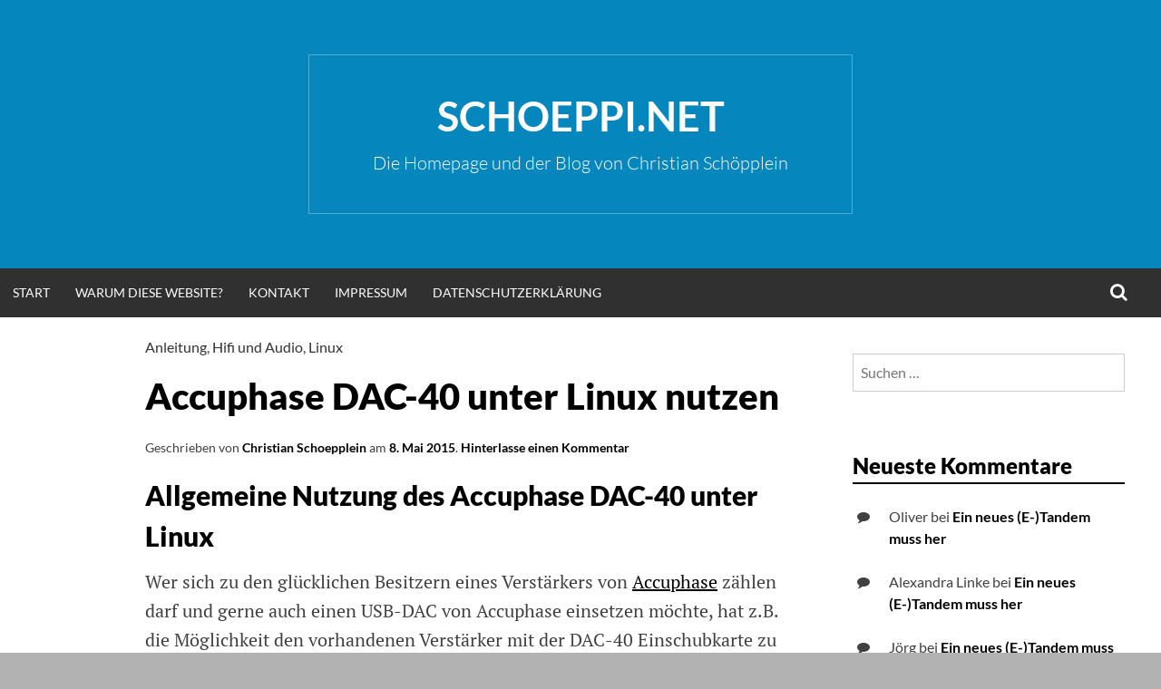

--- FILE ---
content_type: text/html; charset=UTF-8
request_url: https://www.schoeppi.net/2015/05/08/accuphase-dac-40-unter-linux-nutzen/
body_size: 15112
content:
<!DOCTYPE html>
<html lang="de">
<head>
<meta charset="UTF-8">
<meta name="viewport" content="width=device-width, initial-scale=1">
<link rel="profile" href="http://gmpg.org/xfn/11">
<link rel="pingback" href="https://www.schoeppi.net/xmlrpc.php">
<meta name='robots' content='index, follow, max-image-preview:large, max-snippet:-1, max-video-preview:-1' />

	<!-- This site is optimized with the Yoast SEO plugin v26.8 - https://yoast.com/product/yoast-seo-wordpress/ -->
	<title>Accuphase DAC-40 unter Linux nutzen &#8211; schoeppi.net</title>
	<meta name="description" content="Accuphase DAC-40, Linux, USB, DAC, Verstärker, Squeezelite, Logitech Media Server, Audio, Hifi, Wiedergabe, Musik, Streaming, Alsa, Pulse" />
	<link rel="canonical" href="https://christian-schoepplein.de/2015/05/08/accuphase-dac-40-unter-linux-nutzen/" />
	<meta property="og:locale" content="de_DE" />
	<meta property="og:type" content="article" />
	<meta property="og:title" content="Accuphase DAC-40 unter Linux nutzen &#8211; schoeppi.net" />
	<meta property="og:description" content="Accuphase DAC-40, Linux, USB, DAC, Verstärker, Squeezelite, Logitech Media Server, Audio, Hifi, Wiedergabe, Musik, Streaming, Alsa, Pulse" />
	<meta property="og:url" content="https://christian-schoepplein.de/2015/05/08/accuphase-dac-40-unter-linux-nutzen/" />
	<meta property="og:site_name" content="schoeppi.net" />
	<meta property="article:publisher" content="https://de-de.facebook.com/c.schoepplein" />
	<meta property="article:published_time" content="2015-05-08T21:57:17+00:00" />
	<meta property="article:modified_time" content="2015-05-08T22:03:50+00:00" />
	<meta name="author" content="Christian Schoepplein" />
	<meta name="twitter:label1" content="Verfasst von" />
	<meta name="twitter:data1" content="Christian Schoepplein" />
	<meta name="twitter:label2" content="Geschätzte Lesezeit" />
	<meta name="twitter:data2" content="5 Minuten" />
	<script type="application/ld+json" class="yoast-schema-graph">{"@context":"https://schema.org","@graph":[{"@type":"Article","@id":"https://christian-schoepplein.de/2015/05/08/accuphase-dac-40-unter-linux-nutzen/#article","isPartOf":{"@id":"https://christian-schoepplein.de/2015/05/08/accuphase-dac-40-unter-linux-nutzen/"},"author":{"name":"Christian Schoepplein","@id":"https://www.schoeppi.net/#/schema/person/e17ccfc1f39b1e51f4783dee97d04d02"},"headline":"Accuphase DAC-40 unter Linux nutzen","datePublished":"2015-05-08T21:57:17+00:00","dateModified":"2015-05-08T22:03:50+00:00","mainEntityOfPage":{"@id":"https://christian-schoepplein.de/2015/05/08/accuphase-dac-40-unter-linux-nutzen/"},"wordCount":395,"commentCount":0,"keywords":["Accuphase DAC-40","Anleitung","Audio","Hifi","Linux"],"articleSection":["Anleitung","Hifi und Audio","Linux"],"inLanguage":"de","potentialAction":[{"@type":"CommentAction","name":"Comment","target":["https://christian-schoepplein.de/2015/05/08/accuphase-dac-40-unter-linux-nutzen/#respond"]}]},{"@type":"WebPage","@id":"https://christian-schoepplein.de/2015/05/08/accuphase-dac-40-unter-linux-nutzen/","url":"https://christian-schoepplein.de/2015/05/08/accuphase-dac-40-unter-linux-nutzen/","name":"Accuphase DAC-40 unter Linux nutzen &#8211; schoeppi.net","isPartOf":{"@id":"https://www.schoeppi.net/#website"},"datePublished":"2015-05-08T21:57:17+00:00","dateModified":"2015-05-08T22:03:50+00:00","author":{"@id":"https://www.schoeppi.net/#/schema/person/e17ccfc1f39b1e51f4783dee97d04d02"},"description":"Accuphase DAC-40, Linux, USB, DAC, Verstärker, Squeezelite, Logitech Media Server, Audio, Hifi, Wiedergabe, Musik, Streaming, Alsa, Pulse","breadcrumb":{"@id":"https://christian-schoepplein.de/2015/05/08/accuphase-dac-40-unter-linux-nutzen/#breadcrumb"},"inLanguage":"de","potentialAction":[{"@type":"ReadAction","target":["https://christian-schoepplein.de/2015/05/08/accuphase-dac-40-unter-linux-nutzen/"]}]},{"@type":"BreadcrumbList","@id":"https://christian-schoepplein.de/2015/05/08/accuphase-dac-40-unter-linux-nutzen/#breadcrumb","itemListElement":[{"@type":"ListItem","position":1,"name":"Home","item":"https://www.schoeppi.net/"},{"@type":"ListItem","position":2,"name":"Accuphase DAC-40 unter Linux nutzen"}]},{"@type":"WebSite","@id":"https://www.schoeppi.net/#website","url":"https://www.schoeppi.net/","name":"www.schoeppi.net","description":"Die Homepage und der Blog von Christian Schöpplein","potentialAction":[{"@type":"SearchAction","target":{"@type":"EntryPoint","urlTemplate":"https://www.schoeppi.net/?s={search_term_string}"},"query-input":{"@type":"PropertyValueSpecification","valueRequired":true,"valueName":"search_term_string"}}],"inLanguage":"de"},{"@type":"Person","@id":"https://www.schoeppi.net/#/schema/person/e17ccfc1f39b1e51f4783dee97d04d02","name":"Christian Schoepplein","image":{"@type":"ImageObject","inLanguage":"de","@id":"https://www.schoeppi.net/#/schema/person/image/","url":"https://secure.gravatar.com/avatar/a61b3d15caf05cdcba114cec37a8c880ea6d7f387854293065e2a3b3abd8744e?s=96&d=identicon&r=g","contentUrl":"https://secure.gravatar.com/avatar/a61b3d15caf05cdcba114cec37a8c880ea6d7f387854293065e2a3b3abd8744e?s=96&d=identicon&r=g","caption":"Christian Schoepplein"},"sameAs":["https://x.com/sonor3000"],"url":"https://www.schoeppi.net/author/schoeppi/"}]}</script>
	<!-- / Yoast SEO plugin. -->


<link rel="alternate" type="application/rss+xml" title="schoeppi.net &raquo; Feed" href="https://www.schoeppi.net/feed/" />
<link rel="alternate" type="application/rss+xml" title="schoeppi.net &raquo; Kommentar-Feed" href="https://www.schoeppi.net/comments/feed/" />
<link rel="alternate" type="application/rss+xml" title="schoeppi.net &raquo; Accuphase DAC-40 unter Linux nutzen-Kommentar-Feed" href="https://www.schoeppi.net/2015/05/08/accuphase-dac-40-unter-linux-nutzen/feed/" />
<link rel="alternate" title="oEmbed (JSON)" type="application/json+oembed" href="https://www.schoeppi.net/wp-json/oembed/1.0/embed?url=https%3A%2F%2Fwww.schoeppi.net%2F2015%2F05%2F08%2Faccuphase-dac-40-unter-linux-nutzen%2F" />
<link rel="alternate" title="oEmbed (XML)" type="text/xml+oembed" href="https://www.schoeppi.net/wp-json/oembed/1.0/embed?url=https%3A%2F%2Fwww.schoeppi.net%2F2015%2F05%2F08%2Faccuphase-dac-40-unter-linux-nutzen%2F&#038;format=xml" />
<style id='wp-img-auto-sizes-contain-inline-css' type='text/css'>
img:is([sizes=auto i],[sizes^="auto," i]){contain-intrinsic-size:3000px 1500px}
/*# sourceURL=wp-img-auto-sizes-contain-inline-css */
</style>
<style id='wp-emoji-styles-inline-css' type='text/css'>

	img.wp-smiley, img.emoji {
		display: inline !important;
		border: none !important;
		box-shadow: none !important;
		height: 1em !important;
		width: 1em !important;
		margin: 0 0.07em !important;
		vertical-align: -0.1em !important;
		background: none !important;
		padding: 0 !important;
	}
/*# sourceURL=wp-emoji-styles-inline-css */
</style>
<style id='wp-block-library-inline-css' type='text/css'>
:root{--wp-block-synced-color:#7a00df;--wp-block-synced-color--rgb:122,0,223;--wp-bound-block-color:var(--wp-block-synced-color);--wp-editor-canvas-background:#ddd;--wp-admin-theme-color:#007cba;--wp-admin-theme-color--rgb:0,124,186;--wp-admin-theme-color-darker-10:#006ba1;--wp-admin-theme-color-darker-10--rgb:0,107,160.5;--wp-admin-theme-color-darker-20:#005a87;--wp-admin-theme-color-darker-20--rgb:0,90,135;--wp-admin-border-width-focus:2px}@media (min-resolution:192dpi){:root{--wp-admin-border-width-focus:1.5px}}.wp-element-button{cursor:pointer}:root .has-very-light-gray-background-color{background-color:#eee}:root .has-very-dark-gray-background-color{background-color:#313131}:root .has-very-light-gray-color{color:#eee}:root .has-very-dark-gray-color{color:#313131}:root .has-vivid-green-cyan-to-vivid-cyan-blue-gradient-background{background:linear-gradient(135deg,#00d084,#0693e3)}:root .has-purple-crush-gradient-background{background:linear-gradient(135deg,#34e2e4,#4721fb 50%,#ab1dfe)}:root .has-hazy-dawn-gradient-background{background:linear-gradient(135deg,#faaca8,#dad0ec)}:root .has-subdued-olive-gradient-background{background:linear-gradient(135deg,#fafae1,#67a671)}:root .has-atomic-cream-gradient-background{background:linear-gradient(135deg,#fdd79a,#004a59)}:root .has-nightshade-gradient-background{background:linear-gradient(135deg,#330968,#31cdcf)}:root .has-midnight-gradient-background{background:linear-gradient(135deg,#020381,#2874fc)}:root{--wp--preset--font-size--normal:16px;--wp--preset--font-size--huge:42px}.has-regular-font-size{font-size:1em}.has-larger-font-size{font-size:2.625em}.has-normal-font-size{font-size:var(--wp--preset--font-size--normal)}.has-huge-font-size{font-size:var(--wp--preset--font-size--huge)}.has-text-align-center{text-align:center}.has-text-align-left{text-align:left}.has-text-align-right{text-align:right}.has-fit-text{white-space:nowrap!important}#end-resizable-editor-section{display:none}.aligncenter{clear:both}.items-justified-left{justify-content:flex-start}.items-justified-center{justify-content:center}.items-justified-right{justify-content:flex-end}.items-justified-space-between{justify-content:space-between}.screen-reader-text{border:0;clip-path:inset(50%);height:1px;margin:-1px;overflow:hidden;padding:0;position:absolute;width:1px;word-wrap:normal!important}.screen-reader-text:focus{background-color:#ddd;clip-path:none;color:#444;display:block;font-size:1em;height:auto;left:5px;line-height:normal;padding:15px 23px 14px;text-decoration:none;top:5px;width:auto;z-index:100000}html :where(.has-border-color){border-style:solid}html :where([style*=border-top-color]){border-top-style:solid}html :where([style*=border-right-color]){border-right-style:solid}html :where([style*=border-bottom-color]){border-bottom-style:solid}html :where([style*=border-left-color]){border-left-style:solid}html :where([style*=border-width]){border-style:solid}html :where([style*=border-top-width]){border-top-style:solid}html :where([style*=border-right-width]){border-right-style:solid}html :where([style*=border-bottom-width]){border-bottom-style:solid}html :where([style*=border-left-width]){border-left-style:solid}html :where(img[class*=wp-image-]){height:auto;max-width:100%}:where(figure){margin:0 0 1em}html :where(.is-position-sticky){--wp-admin--admin-bar--position-offset:var(--wp-admin--admin-bar--height,0px)}@media screen and (max-width:600px){html :where(.is-position-sticky){--wp-admin--admin-bar--position-offset:0px}}

/*# sourceURL=wp-block-library-inline-css */
</style><style id='global-styles-inline-css' type='text/css'>
:root{--wp--preset--aspect-ratio--square: 1;--wp--preset--aspect-ratio--4-3: 4/3;--wp--preset--aspect-ratio--3-4: 3/4;--wp--preset--aspect-ratio--3-2: 3/2;--wp--preset--aspect-ratio--2-3: 2/3;--wp--preset--aspect-ratio--16-9: 16/9;--wp--preset--aspect-ratio--9-16: 9/16;--wp--preset--color--black: #000000;--wp--preset--color--cyan-bluish-gray: #abb8c3;--wp--preset--color--white: #ffffff;--wp--preset--color--pale-pink: #f78da7;--wp--preset--color--vivid-red: #cf2e2e;--wp--preset--color--luminous-vivid-orange: #ff6900;--wp--preset--color--luminous-vivid-amber: #fcb900;--wp--preset--color--light-green-cyan: #7bdcb5;--wp--preset--color--vivid-green-cyan: #00d084;--wp--preset--color--pale-cyan-blue: #8ed1fc;--wp--preset--color--vivid-cyan-blue: #0693e3;--wp--preset--color--vivid-purple: #9b51e0;--wp--preset--gradient--vivid-cyan-blue-to-vivid-purple: linear-gradient(135deg,rgb(6,147,227) 0%,rgb(155,81,224) 100%);--wp--preset--gradient--light-green-cyan-to-vivid-green-cyan: linear-gradient(135deg,rgb(122,220,180) 0%,rgb(0,208,130) 100%);--wp--preset--gradient--luminous-vivid-amber-to-luminous-vivid-orange: linear-gradient(135deg,rgb(252,185,0) 0%,rgb(255,105,0) 100%);--wp--preset--gradient--luminous-vivid-orange-to-vivid-red: linear-gradient(135deg,rgb(255,105,0) 0%,rgb(207,46,46) 100%);--wp--preset--gradient--very-light-gray-to-cyan-bluish-gray: linear-gradient(135deg,rgb(238,238,238) 0%,rgb(169,184,195) 100%);--wp--preset--gradient--cool-to-warm-spectrum: linear-gradient(135deg,rgb(74,234,220) 0%,rgb(151,120,209) 20%,rgb(207,42,186) 40%,rgb(238,44,130) 60%,rgb(251,105,98) 80%,rgb(254,248,76) 100%);--wp--preset--gradient--blush-light-purple: linear-gradient(135deg,rgb(255,206,236) 0%,rgb(152,150,240) 100%);--wp--preset--gradient--blush-bordeaux: linear-gradient(135deg,rgb(254,205,165) 0%,rgb(254,45,45) 50%,rgb(107,0,62) 100%);--wp--preset--gradient--luminous-dusk: linear-gradient(135deg,rgb(255,203,112) 0%,rgb(199,81,192) 50%,rgb(65,88,208) 100%);--wp--preset--gradient--pale-ocean: linear-gradient(135deg,rgb(255,245,203) 0%,rgb(182,227,212) 50%,rgb(51,167,181) 100%);--wp--preset--gradient--electric-grass: linear-gradient(135deg,rgb(202,248,128) 0%,rgb(113,206,126) 100%);--wp--preset--gradient--midnight: linear-gradient(135deg,rgb(2,3,129) 0%,rgb(40,116,252) 100%);--wp--preset--font-size--small: 13px;--wp--preset--font-size--medium: 20px;--wp--preset--font-size--large: 36px;--wp--preset--font-size--x-large: 42px;--wp--preset--spacing--20: 0.44rem;--wp--preset--spacing--30: 0.67rem;--wp--preset--spacing--40: 1rem;--wp--preset--spacing--50: 1.5rem;--wp--preset--spacing--60: 2.25rem;--wp--preset--spacing--70: 3.38rem;--wp--preset--spacing--80: 5.06rem;--wp--preset--shadow--natural: 6px 6px 9px rgba(0, 0, 0, 0.2);--wp--preset--shadow--deep: 12px 12px 50px rgba(0, 0, 0, 0.4);--wp--preset--shadow--sharp: 6px 6px 0px rgba(0, 0, 0, 0.2);--wp--preset--shadow--outlined: 6px 6px 0px -3px rgb(255, 255, 255), 6px 6px rgb(0, 0, 0);--wp--preset--shadow--crisp: 6px 6px 0px rgb(0, 0, 0);}:where(.is-layout-flex){gap: 0.5em;}:where(.is-layout-grid){gap: 0.5em;}body .is-layout-flex{display: flex;}.is-layout-flex{flex-wrap: wrap;align-items: center;}.is-layout-flex > :is(*, div){margin: 0;}body .is-layout-grid{display: grid;}.is-layout-grid > :is(*, div){margin: 0;}:where(.wp-block-columns.is-layout-flex){gap: 2em;}:where(.wp-block-columns.is-layout-grid){gap: 2em;}:where(.wp-block-post-template.is-layout-flex){gap: 1.25em;}:where(.wp-block-post-template.is-layout-grid){gap: 1.25em;}.has-black-color{color: var(--wp--preset--color--black) !important;}.has-cyan-bluish-gray-color{color: var(--wp--preset--color--cyan-bluish-gray) !important;}.has-white-color{color: var(--wp--preset--color--white) !important;}.has-pale-pink-color{color: var(--wp--preset--color--pale-pink) !important;}.has-vivid-red-color{color: var(--wp--preset--color--vivid-red) !important;}.has-luminous-vivid-orange-color{color: var(--wp--preset--color--luminous-vivid-orange) !important;}.has-luminous-vivid-amber-color{color: var(--wp--preset--color--luminous-vivid-amber) !important;}.has-light-green-cyan-color{color: var(--wp--preset--color--light-green-cyan) !important;}.has-vivid-green-cyan-color{color: var(--wp--preset--color--vivid-green-cyan) !important;}.has-pale-cyan-blue-color{color: var(--wp--preset--color--pale-cyan-blue) !important;}.has-vivid-cyan-blue-color{color: var(--wp--preset--color--vivid-cyan-blue) !important;}.has-vivid-purple-color{color: var(--wp--preset--color--vivid-purple) !important;}.has-black-background-color{background-color: var(--wp--preset--color--black) !important;}.has-cyan-bluish-gray-background-color{background-color: var(--wp--preset--color--cyan-bluish-gray) !important;}.has-white-background-color{background-color: var(--wp--preset--color--white) !important;}.has-pale-pink-background-color{background-color: var(--wp--preset--color--pale-pink) !important;}.has-vivid-red-background-color{background-color: var(--wp--preset--color--vivid-red) !important;}.has-luminous-vivid-orange-background-color{background-color: var(--wp--preset--color--luminous-vivid-orange) !important;}.has-luminous-vivid-amber-background-color{background-color: var(--wp--preset--color--luminous-vivid-amber) !important;}.has-light-green-cyan-background-color{background-color: var(--wp--preset--color--light-green-cyan) !important;}.has-vivid-green-cyan-background-color{background-color: var(--wp--preset--color--vivid-green-cyan) !important;}.has-pale-cyan-blue-background-color{background-color: var(--wp--preset--color--pale-cyan-blue) !important;}.has-vivid-cyan-blue-background-color{background-color: var(--wp--preset--color--vivid-cyan-blue) !important;}.has-vivid-purple-background-color{background-color: var(--wp--preset--color--vivid-purple) !important;}.has-black-border-color{border-color: var(--wp--preset--color--black) !important;}.has-cyan-bluish-gray-border-color{border-color: var(--wp--preset--color--cyan-bluish-gray) !important;}.has-white-border-color{border-color: var(--wp--preset--color--white) !important;}.has-pale-pink-border-color{border-color: var(--wp--preset--color--pale-pink) !important;}.has-vivid-red-border-color{border-color: var(--wp--preset--color--vivid-red) !important;}.has-luminous-vivid-orange-border-color{border-color: var(--wp--preset--color--luminous-vivid-orange) !important;}.has-luminous-vivid-amber-border-color{border-color: var(--wp--preset--color--luminous-vivid-amber) !important;}.has-light-green-cyan-border-color{border-color: var(--wp--preset--color--light-green-cyan) !important;}.has-vivid-green-cyan-border-color{border-color: var(--wp--preset--color--vivid-green-cyan) !important;}.has-pale-cyan-blue-border-color{border-color: var(--wp--preset--color--pale-cyan-blue) !important;}.has-vivid-cyan-blue-border-color{border-color: var(--wp--preset--color--vivid-cyan-blue) !important;}.has-vivid-purple-border-color{border-color: var(--wp--preset--color--vivid-purple) !important;}.has-vivid-cyan-blue-to-vivid-purple-gradient-background{background: var(--wp--preset--gradient--vivid-cyan-blue-to-vivid-purple) !important;}.has-light-green-cyan-to-vivid-green-cyan-gradient-background{background: var(--wp--preset--gradient--light-green-cyan-to-vivid-green-cyan) !important;}.has-luminous-vivid-amber-to-luminous-vivid-orange-gradient-background{background: var(--wp--preset--gradient--luminous-vivid-amber-to-luminous-vivid-orange) !important;}.has-luminous-vivid-orange-to-vivid-red-gradient-background{background: var(--wp--preset--gradient--luminous-vivid-orange-to-vivid-red) !important;}.has-very-light-gray-to-cyan-bluish-gray-gradient-background{background: var(--wp--preset--gradient--very-light-gray-to-cyan-bluish-gray) !important;}.has-cool-to-warm-spectrum-gradient-background{background: var(--wp--preset--gradient--cool-to-warm-spectrum) !important;}.has-blush-light-purple-gradient-background{background: var(--wp--preset--gradient--blush-light-purple) !important;}.has-blush-bordeaux-gradient-background{background: var(--wp--preset--gradient--blush-bordeaux) !important;}.has-luminous-dusk-gradient-background{background: var(--wp--preset--gradient--luminous-dusk) !important;}.has-pale-ocean-gradient-background{background: var(--wp--preset--gradient--pale-ocean) !important;}.has-electric-grass-gradient-background{background: var(--wp--preset--gradient--electric-grass) !important;}.has-midnight-gradient-background{background: var(--wp--preset--gradient--midnight) !important;}.has-small-font-size{font-size: var(--wp--preset--font-size--small) !important;}.has-medium-font-size{font-size: var(--wp--preset--font-size--medium) !important;}.has-large-font-size{font-size: var(--wp--preset--font-size--large) !important;}.has-x-large-font-size{font-size: var(--wp--preset--font-size--x-large) !important;}
/*# sourceURL=global-styles-inline-css */
</style>

<style id='classic-theme-styles-inline-css' type='text/css'>
/*! This file is auto-generated */
.wp-block-button__link{color:#fff;background-color:#32373c;border-radius:9999px;box-shadow:none;text-decoration:none;padding:calc(.667em + 2px) calc(1.333em + 2px);font-size:1.125em}.wp-block-file__button{background:#32373c;color:#fff;text-decoration:none}
/*# sourceURL=/wp-includes/css/classic-themes.min.css */
</style>
<link rel='stylesheet' id='cookie-notice-front-css' href='http://www.schoeppi.net/wp-content/plugins/cookie-notice/css/front.min.css?ver=2.5.11' type='text/css' media='all' />
<link rel='stylesheet' id='simone-style-css' href='https://www.schoeppi.net/wp-content/themes/simone/style.css?ver=6.9' type='text/css' media='all' />
<link rel='stylesheet' id='simone-layout-css' href='https://www.schoeppi.net/wp-content/themes/simone/layouts/content-sidebar.css?ver=6.9' type='text/css' media='all' />
<link rel='stylesheet' id='simone-google-fonts-css' href='https://www.schoeppi.net/wp-content/themes/simone/fonts.css?ver=2.1.5' type='text/css' media='all' />
<link rel='stylesheet' id='simone_fontawesome-css' href='https://www.schoeppi.net/wp-content/themes/simone/fonts/font-awesome/css/font-awesome.min.css?ver=6.9' type='text/css' media='all' />
<script type="text/javascript" src="http://www.schoeppi.net/wp-includes/js/jquery/jquery.min.js?ver=3.7.1" id="jquery-core-js"></script>
<script type="text/javascript" src="http://www.schoeppi.net/wp-includes/js/jquery/jquery-migrate.min.js?ver=3.4.1" id="jquery-migrate-js"></script>
<link rel="https://api.w.org/" href="https://www.schoeppi.net/wp-json/" /><link rel="alternate" title="JSON" type="application/json" href="https://www.schoeppi.net/wp-json/wp/v2/posts/528" /><link rel="EditURI" type="application/rsd+xml" title="RSD" href="https://www.schoeppi.net/xmlrpc.php?rsd" />
<meta name="generator" content="WordPress 6.9" />
<link rel='shortlink' href='https://www.schoeppi.net/?p=528' />
	<style type="text/css">
		.site-branding {
			background: ;
		}

		.category-list a:hover,
		.entry-meta a:hover,
		.tag-links a:hover,
		.widget-area a:hover,
		.nav-links a:hover,
		.comment-meta a:hover,
		.continue-reading a,
		.entry-title a:hover,
		.entry-content a,
		.comment-content a {
			color: ;
		}

		.border-custom {
			border:  solid 1px;
		}

	</style>
	<style type="text/css">.recentcomments a{display:inline !important;padding:0 !important;margin:0 !important;}</style><style type="text/css" id="custom-background-css">
body.custom-background { background-image: url("https://www.schoeppi.net/wp-content/themes/simone/images/pattern.svg"); background-position: left top; background-size: auto; background-repeat: repeat; background-attachment: scroll; }
</style>
	<link rel='stylesheet' id='shariffcss-css' href='https://www.schoeppi.net/wp-content/plugins/shariff/css/shariff.min.css?ver=4.6.15' type='text/css' media='all' />
<link rel='stylesheet' id='yarppRelatedCss-css' href='https://www.schoeppi.net/wp-content/plugins/yet-another-related-posts-plugin/style/related.css?ver=5.30.11' type='text/css' media='all' />
</head>
<body class="wp-singular post-template-default single single-post postid-528 single-format-standard custom-background wp-theme-simone cookies-not-set group-blog">
<div id="page" class="hfeed site">

	<header id="masthead" class="site-header" role="banner">
			<a class="skip-link screen-reader-text" href="#content">Zum Inhalt springen</a>
						<div class="site-branding">			<div class="title-box">
				<h1 class="site-title"><a href="https://www.schoeppi.net/" rel="home">schoeppi.net</a></h1>
									<h2 class="site-description">Die Homepage und der Blog von Christian Schöpplein</h2>
								</div>
		</div>

		<nav id="site-navigation" class="main-navigation clear" role="navigation" aria-label="Hauptnavigation">
			<h2 class="menu-toggle"><a href="#">Menü</a></h2>

			<div class="menu"><ul>
<li ><a href="https://www.schoeppi.net/">Start</a></li><li class="page_item page-item-494"><a href="https://www.schoeppi.net/warum-diese-website/">Warum diese Website?</a></li>
<li class="page_item page-item-49"><a href="https://www.schoeppi.net/kontakt/">Kontakt</a></li>
<li class="page_item page-item-27"><a href="https://www.schoeppi.net/impressum/">Impressum</a></li>
<li class="page_item page-item-813"><a href="https://www.schoeppi.net/datenschutzerklaerung/">Datenschutzerklärung</a></li>
</ul></div>
			<div class="extra-menu">
								<div class="search-toggle">
					<a href="#search-container"><span class="screen-reader-text">Suchen</span></a>
				</div>
			</div>
		</nav><!-- #site-navigation -->

				<div id="header-search-container" class="search-box-wrapper clear hide">
			<div class="search-box clear">
				<form role="search" method="get" class="search-form" action="https://www.schoeppi.net/">
				<label>
					<span class="screen-reader-text">Suche nach:</span>
					<input type="search" class="search-field" placeholder="Suchen …" value="" name="s" />
				</label>
				<input type="submit" class="search-submit" value="Suchen" />
			</form>			</div>
		</div>

	</header><!-- #masthead -->

	<div id="content" class="site-content">

	<div id="primary" class="content-area">
		<main id="main" class="site-main" role="main">

		
<article id="post-528" class="post-528 post type-post status-publish format-standard hentry category-anleitung category-hifi-und-audio category-linux tag-accuphase-dac-40 tag-anleitung tag-audio tag-hifi tag-linux">

	
	<header class="entry-header clear">

		<div class="category-list"><a href="https://www.schoeppi.net/category/anleitung/" rel="category tag">Anleitung</a>, <a href="https://www.schoeppi.net/category/hifi-und-audio/" rel="category tag">Hifi und Audio</a>, <a href="https://www.schoeppi.net/category/linux/" rel="category tag">Linux</a></div>		<h2 class="entry-title">Accuphase DAC-40 unter Linux nutzen</h2>

		<div class="entry-meta">
			<span class="byline">Geschrieben von <span class="author vcard"><a class="url fn n" href="https://www.schoeppi.net/author/schoeppi/">Christian Schoepplein</a></span></span><span class="mobile-hide"> am </span><span class="posted-on"><a href="https://www.schoeppi.net/2015/05/08/accuphase-dac-40-unter-linux-nutzen/" rel="bookmark"><time class="entry-date published" datetime="2015-05-08T23:57:17+02:00">8. Mai 2015</time><time class="updated" datetime="2015-05-09T00:03:50+02:00">9. Mai 2015</time></a></span><span class="mobile-hide">.</span>			<span class="comments-link"><a href="https://www.schoeppi.net/2015/05/08/accuphase-dac-40-unter-linux-nutzen/#respond">Hinterlasse einen Kommentar</a></span>					</div><!-- .entry-meta -->
	</header><!-- .entry-header -->

	<div class="entry-content">
		<h2>Allgemeine Nutzung des Accuphase DAC-40 unter Linux</h2>
<p>Wer sich zu den glücklichen Besitzern eines Verstärkers von <a href="http://www.accuphase.com" title="Accuphase Homepage" target="_blank">Accuphase</a> zählen darf und gerne auch einen USB-DAC von Accuphase einsetzen möchte, hat z.B. die Möglichkeit den vorhandenen Verstärker mit der DAC-40 Einschubkarte zu erweitern und aufzuwerten.</p>
<p>Ist die Karte im Verstärker verbaut, lässt sich diese sofort und ohne zusätzliche Installation von Software unter Mac OS als weiteres Audio-Ausgabegerät nutzen, unter Windows kann nach Installation der entsprechenden Treiber-Software ebenfalls schnell und einfach Musik über den DAC wiedergegeben werden. Accuphase gibt auf seiner <a href="http://www.accuphase.com/model/dac-40.html" title="Produktseite zum DAC-40" target="_blank">Produktseite zum DAC-40</a> an, dass die Karte unter Windows oder Mac OS betrieben werden kann. Ob die Karte aber z.B. auch unter Linux funktioniert, für das es ja auch sehr viele gute Player und andere Musikverwaltungs- oder Abspielsoftware gibt, ist auf der Produktseite nicht vermerkt und auch im Netz finden sich dazu keine Informationen bzw. nur sehr versteckte Hinweise. Der DAC-40 von Accuphase kann aber sehr wohl und vor allem sehr gut und einfach unter Linux betrieben werden&#8230;</p>
<p>Schließt man den DAC über ein USB-Kabel an einem Linux-Rechner an, in meinem Fall ein Ubuntu 14.04.2 LTS mit Kernel 3.16.0-36-generic x86_64, gibt das lsusb Kommando Folgendes aus:</p>
<p><pre>
cs@apu:~$ lsusb
Bus 003 Device 002: ID 058f:6366 Alcor Micro Corp. Multi Flash Reader
Bus 003 Device 001: ID 1d6b:0002 Linux Foundation 2.0 root hub
Bus 007 Device 001: ID 1d6b:0001 Linux Foundation 1.1 root hub
Bus 006 Device 001: ID 1d6b:0001 Linux Foundation 1.1 root hub
Bus 002 Device 001: ID 1d6b:0002 Linux Foundation 2.0 root hub
Bus 005 Device 001: ID 1d6b:0001 Linux Foundation 1.1 root hub
Bus 001 Device 005: ID 21ed:901a
Bus 001 Device 001: ID 1d6b:0002 Linux Foundation 2.0 root hub
Bus 004 Device 001: ID 1d6b:0001 Linux Foundation 1.1 root hub
cs@apu:~$
</pre>
</p>
<p>Noch nicht wirklich aussagekräftig, ein dmesg hilft jedoch weiter:</p>
<p><pre>
cs@apu:~$ dmesg | tail -n 15
[616903.395618] usb 1-5: new high-speed USB device number 5 using ehci-pci
[616903.529772] usb 1-5: config 1 has an invalid interface number: 3 but max is 2
[616903.529791] usb 1-5: config 1 has an invalid interface number: 3 but max is 2
[616903.529800] usb 1-5: config 1 has an invalid interface number: 3 but max is 2
[616903.529808] usb 1-5: config 1 has an invalid interface number: 3 but max is 2
[616903.529817] usb 1-5: config 1 has no interface number 1
[616903.530781] usb 1-5: New USB device found, idVendor=21ed, idProduct=901a
[616903.530791] usb 1-5: New USB device strings: Mfr=1, Product=2, SerialNumber=0
[616903.530799] usb 1-5: Product: Accuphase USB Audio
[616903.530807] usb 1-5: Manufacturer: Accuphase Lab, Inc.
[616903.536116] input: Accuphase Lab, Inc. Accuphase USB Audio as /devices/pci0000:00/0000:00:12.2/usb1/1-5/1-5:1.0/0003:21ED:901A.0003/input/input4
[616903.536472] hid-generic 0003:21ED:901A.0003: input,hidraw0: USB HID v1.00 Device [Accuphase Lab, Inc. Accuphase USB Audio] on usb-0000:00:12.2-5/input0
cs@apu:~$
</pre>
</p>
<p>Der DAC-40 wird also problemlos als USB-Soundkarte erkannt, auch wenn das lsusb Kommando nicht alle Informationen zum Device ausgibt. Es spricht somit nichts dagegen, den DAC auch unter Linux zu nutzen und z.B. als Soundkarte mittels alsa oder pulse zu konfigurieren und zu steuern.</p>
<h2>Nutzung des DAC-40 mit squeezelite und dem Logitech Media Server</h2>
<p>Eine sehr mächtige, quelloffene und featurereiche Abspielsoftware für Musik ist der <a href="http://de.wikipedia.org/wiki/Logitech_Media_Server" title="WikiPedia Seite zum Logitech Media Server">Logitech Media Server</a>. Mittels eines Softwareplayers kann Musik, die über den Logitech Media Server bereitgestellt bzw. gestreamt wird, auch an einen DAC übergeben werden.</p>
<p>Z.B. unterstützt der Softwareplayer <a href="http://en.wikipedia.org/wiki/Squeezelite" title"=Englische WikiPedia-Seite zu SqueezeLite" target="_blank">SqueezeLite</a>, von dem es <a href="https://www.mediafire.com/folder/4q8dvq20iyz9e/Builds" title="Download-Seite für fertige Builds von SqueezeLite für verschiedene Betriebssysteme" target="_blank">hier</a> fertige Builds für verschiedene Betriebssysteme zum Herunterladen gibt, die folgenden Wiedergabemöglichkeiten von Musik über den Accuphase DAC-40:</p>
<p><pre>
cs@apu:~$ squeezelite -l
Output devices:
  null                           - Discard all samples (playback) or generate zero samples (capture)
  default:CARD=Audio             - Accuphase USB Audio, USB Audio - Default Audio Device
  sysdefault:CARD=Audio          - Accuphase USB Audio, USB Audio - Default Audio Device
  front:CARD=Audio,DEV=0         - Accuphase USB Audio, USB Audio - Front speakers
  surround40:CARD=Audio,DEV=0    - Accuphase USB Audio, USB Audio - 4.0 Surround output to Front and Rear speakers
  surround41:CARD=Audio,DEV=0    - Accuphase USB Audio, USB Audio - 4.1 Surround output to Front, Rear and Subwoofer speakers
  surround50:CARD=Audio,DEV=0    - Accuphase USB Audio, USB Audio - 5.0 Surround output to Front, Center and Rear speakers
  surround51:CARD=Audio,DEV=0    - Accuphase USB Audio, USB Audio - 5.1 Surround output to Front, Center, Rear and Subwoofer speakers
  surround71:CARD=Audio,DEV=0    - Accuphase USB Audio, USB Audio - 7.1 Surround output to Front, Center, Side, Rear and Woofer speakers
  iec958:CARD=Audio,DEV=0        - Accuphase USB Audio, USB Audio - IEC958 (S/PDIF) Digital Audio Output
  dmix:CARD=Audio,DEV=0          - Accuphase USB Audio, USB Audio - Direct sample mixing device
  dmix:CARD=Audio,DEV=1          - Accuphase USB Audio, USB Audio #1 - Direct sample mixing device
  dsnoop:CARD=Audio,DEV=0        - Accuphase USB Audio, USB Audio - Direct sample snooping device
  dsnoop:CARD=Audio,DEV=1        - Accuphase USB Audio, USB Audio #1 - Direct sample snooping device
  hw:CARD=Audio,DEV=0            - Accuphase USB Audio, USB Audio - Direct hardware device without any conversions
  hw:CARD=Audio,DEV=1            - Accuphase USB Audio, USB Audio #1 - Direct hardware device without any conversions
  plughw:CARD=Audio,DEV=0        - Accuphase USB Audio, USB Audio - Hardware device with all software conversions
  plughw:CARD=Audio,DEV=1        - Accuphase USB Audio, USB Audio #1 - Hardware device with all software conversions

cs@apu:~$
</pre>
</p>
<p>Der folgende Aufruf von SqueezeLite startet den Softwareplayer und macht ihn als Abspielgerät für den Logitech Media Server unter dem Namen &#8222;SqueezeLite&#8220; nutzbar. Die Option &#8222;-o hw:CARD=Audio,DEV=0&#8220; wählt als Übergabemethode an den Accuphase DAC-40 die direkte Wiedergabe der Musik ohne irgendeine Konvertierung des Streams:</p>
<p><pre>
cs@apu:~$ ./squeezelite -o hw:CARD=Audio,DEV=0 -n Squeezelite-Apu
</pre></p>
<div class="shariff shariff-align-flex-start shariff-widget-align-flex-start"><ul class="shariff-buttons theme-default orientation-horizontal buttonsize-medium"><li class="shariff-button twitter shariff-nocustomcolor" style="background-color:#595959"><a href="https://twitter.com/share?url=https%3A%2F%2Fwww.schoeppi.net%2F2015%2F05%2F08%2Faccuphase-dac-40-unter-linux-nutzen%2F&text=Accuphase%20DAC-40%20unter%20Linux%20nutzen" title="Bei X teilen" aria-label="Bei X teilen" role="button" rel="noopener nofollow" class="shariff-link" style="; background-color:#000; color:#fff" target="_blank"><span class="shariff-icon" style=""><svg width="32px" height="20px" xmlns="http://www.w3.org/2000/svg" viewBox="0 0 24 24"><path fill="#000" d="M14.258 10.152L23.176 0h-2.113l-7.747 8.813L7.133 0H0l9.352 13.328L0 23.973h2.113l8.176-9.309 6.531 9.309h7.133zm-2.895 3.293l-.949-1.328L2.875 1.56h3.246l6.086 8.523.945 1.328 7.91 11.078h-3.246zm0 0"/></svg></span><span class="shariff-text">teilen</span>&nbsp;</a></li><li class="shariff-button facebook shariff-nocustomcolor" style="background-color:#4273c8"><a href="https://www.facebook.com/sharer/sharer.php?u=https%3A%2F%2Fwww.schoeppi.net%2F2015%2F05%2F08%2Faccuphase-dac-40-unter-linux-nutzen%2F" title="Bei Facebook teilen" aria-label="Bei Facebook teilen" role="button" rel="nofollow" class="shariff-link" style="; background-color:#3b5998; color:#fff" target="_blank"><span class="shariff-icon" style=""><svg width="32px" height="20px" xmlns="http://www.w3.org/2000/svg" viewBox="0 0 18 32"><path fill="#3b5998" d="M17.1 0.2v4.7h-2.8q-1.5 0-2.1 0.6t-0.5 1.9v3.4h5.2l-0.7 5.3h-4.5v13.6h-5.5v-13.6h-4.5v-5.3h4.5v-3.9q0-3.3 1.9-5.2t5-1.8q2.6 0 4.1 0.2z"/></svg></span><span class="shariff-text">teilen</span>&nbsp;</a></li><li class="shariff-button threema shariff-nocustomcolor shariff-mobile" style="background-color:#4fbc24"><a href="threema://compose?text=Accuphase%20DAC-40%20unter%20Linux%20nutzen%20https%3A%2F%2Fwww.schoeppi.net%2F2015%2F05%2F08%2Faccuphase-dac-40-unter-linux-nutzen%2F" title="Bei Threema teilen" aria-label="Bei Threema teilen" role="button" rel="noopener nofollow" class="shariff-link" style="; background-color:#1f1f1f; color:#fff" target="_blank"><span class="shariff-icon" style=""><svg width="32px" height="20px" xmlns="http://www.w3.org/2000/svg" viewBox="0 0 32 32"><path fill="#1f1f1f" d="M30.8 10.9c-0.3-1.4-0.9-2.6-1.8-3.8-2-2.6-5.5-4.5-9.4-5.2-1.3-0.2-1.9-0.3-3.5-0.3s-2.2 0-3.5 0.3c-4 0.7-7.4 2.6-9.4 5.2-0.9 1.2-1.5 2.4-1.8 3.8-0.1 0.5-0.2 1.2-0.2 1.6 0 0.4 0.1 1.1 0.2 1.6 0.4 1.9 1.3 3.4 2.9 5 0.8 0.8 0.8 0.8 0.7 1.3 0 0.6-0.5 1.6-1.7 3.6-0.3 0.5-0.5 0.9-0.5 0.9 0 0.1 0.1 0.1 0.5 0 0.8-0.2 2.3-0.6 5.6-1.6 1.1-0.3 1.3-0.4 2.3-0.4 0.8 0 1.1 0 2.3 0.2 1.5 0.2 3.5 0.2 4.9 0 5.1-0.6 9.3-2.9 11.4-6.3 0.5-0.9 0.9-1.8 1.1-2.8 0.1-0.5 0.2-1.1 0.2-1.6 0-0.7-0.1-1.1-0.2-1.6-0.3-1.4 0.1 0.5 0 0zM20.6 17.3c0 0.4-0.4 0.8-0.8 0.8h-7.7c-0.4 0-0.8-0.4-0.8-0.8v-4.6c0-0.4 0.4-0.8 0.8-0.8h0.2l0-1.6c0-0.9 0-1.8 0.1-2 0.1-0.6 0.6-1.2 1.1-1.7s1.1-0.7 1.9-0.8c1.8-0.3 3.7 0.7 4.2 2.2 0.1 0.3 0.1 0.7 0.1 2.1v0 1.7h0.1c0.4 0 0.8 0.4 0.8 0.8v4.6zM15.6 7.3c-0.5 0.1-0.8 0.3-1.2 0.6s-0.6 0.8-0.7 1.3c0 0.2 0 0.8 0 1.5l0 1.2h4.6v-1.3c0-1 0-1.4-0.1-1.6-0.3-1.1-1.5-1.9-2.6-1.7zM25.8 28.2c0 1.2-1 2.2-2.1 2.2s-2.1-1-2.1-2.1c0-1.2 1-2.1 2.2-2.1s2.2 1 2.2 2.2zM18.1 28.2c0 1.2-1 2.2-2.1 2.2s-2.1-1-2.1-2.1c0-1.2 1-2.1 2.2-2.1s2.2 1 2.2 2.2zM10.4 28.2c0 1.2-1 2.2-2.1 2.2s-2.1-1-2.1-2.1c0-1.2 1-2.1 2.2-2.1s2.2 1 2.2 2.2z"/></svg></span><span class="shariff-text">teilen</span>&nbsp;</a></li><li class="shariff-button whatsapp shariff-nocustomcolor" style="background-color:#5cbe4a"><a href="https://api.whatsapp.com/send?text=https%3A%2F%2Fwww.schoeppi.net%2F2015%2F05%2F08%2Faccuphase-dac-40-unter-linux-nutzen%2F%20Accuphase%20DAC-40%20unter%20Linux%20nutzen" title="Bei Whatsapp teilen" aria-label="Bei Whatsapp teilen" role="button" rel="noopener nofollow" class="shariff-link" style="; background-color:#34af23; color:#fff" target="_blank"><span class="shariff-icon" style=""><svg width="32px" height="20px" xmlns="http://www.w3.org/2000/svg" viewBox="0 0 32 32"><path fill="#34af23" d="M17.6 17.4q0.2 0 1.7 0.8t1.6 0.9q0 0.1 0 0.3 0 0.6-0.3 1.4-0.3 0.7-1.3 1.2t-1.8 0.5q-1 0-3.4-1.1-1.7-0.8-3-2.1t-2.6-3.3q-1.3-1.9-1.3-3.5v-0.1q0.1-1.6 1.3-2.8 0.4-0.4 0.9-0.4 0.1 0 0.3 0t0.3 0q0.3 0 0.5 0.1t0.3 0.5q0.1 0.4 0.6 1.6t0.4 1.3q0 0.4-0.6 1t-0.6 0.8q0 0.1 0.1 0.3 0.6 1.3 1.8 2.4 1 0.9 2.7 1.8 0.2 0.1 0.4 0.1 0.3 0 1-0.9t0.9-0.9zM14 26.9q2.3 0 4.3-0.9t3.6-2.4 2.4-3.6 0.9-4.3-0.9-4.3-2.4-3.6-3.6-2.4-4.3-0.9-4.3 0.9-3.6 2.4-2.4 3.6-0.9 4.3q0 3.6 2.1 6.6l-1.4 4.2 4.3-1.4q2.8 1.9 6.2 1.9zM14 2.2q2.7 0 5.2 1.1t4.3 2.9 2.9 4.3 1.1 5.2-1.1 5.2-2.9 4.3-4.3 2.9-5.2 1.1q-3.5 0-6.5-1.7l-7.4 2.4 2.4-7.2q-1.9-3.2-1.9-6.9 0-2.7 1.1-5.2t2.9-4.3 4.3-2.9 5.2-1.1z"/></svg></span><span class="shariff-text">teilen</span>&nbsp;</a></li><li class="shariff-button printer shariff-nocustomcolor" style="background-color:#a8a8a8"><a href="javascript:window.print()" title="drucken" aria-label="drucken" role="button" rel="noopener nofollow" class="shariff-link" style="; background-color:#999; color:#fff"><span class="shariff-icon" style=""><svg width="32px" height="20px" xmlns="http://www.w3.org/2000/svg" viewBox="0 0 30 32"><path fill="#999" d="M6.8 27.4h16v-4.6h-16v4.6zM6.8 16h16v-6.8h-2.8q-0.7 0-1.2-0.5t-0.5-1.2v-2.8h-11.4v11.4zM27.4 17.2q0-0.5-0.3-0.8t-0.8-0.4-0.8 0.4-0.3 0.8 0.3 0.8 0.8 0.3 0.8-0.3 0.3-0.8zM29.7 17.2v7.4q0 0.2-0.2 0.4t-0.4 0.2h-4v2.8q0 0.7-0.5 1.2t-1.2 0.5h-17.2q-0.7 0-1.2-0.5t-0.5-1.2v-2.8h-4q-0.2 0-0.4-0.2t-0.2-0.4v-7.4q0-1.4 1-2.4t2.4-1h1.2v-9.7q0-0.7 0.5-1.2t1.2-0.5h12q0.7 0 1.6 0.4t1.3 0.8l2.7 2.7q0.5 0.5 0.9 1.4t0.4 1.6v4.6h1.1q1.4 0 2.4 1t1 2.4z"/></svg></span><span class="shariff-text">drucken</span>&nbsp;</a></li><li class="shariff-button info shariff-nocustomcolor" style="background-color:#eee"><a href="http://ct.de/-2467514" title="Weitere Informationen" aria-label="Weitere Informationen" role="button" rel="noopener " class="shariff-link" style="; background-color:#fff; color:#fff" target="_blank"><span class="shariff-icon" style=""><svg width="32px" height="20px" xmlns="http://www.w3.org/2000/svg" viewBox="0 0 11 32"><path fill="#999" d="M11.4 24v2.3q0 0.5-0.3 0.8t-0.8 0.4h-9.1q-0.5 0-0.8-0.4t-0.4-0.8v-2.3q0-0.5 0.4-0.8t0.8-0.4h1.1v-6.8h-1.1q-0.5 0-0.8-0.4t-0.4-0.8v-2.3q0-0.5 0.4-0.8t0.8-0.4h6.8q0.5 0 0.8 0.4t0.4 0.8v10.3h1.1q0.5 0 0.8 0.4t0.3 0.8zM9.2 3.4v3.4q0 0.5-0.4 0.8t-0.8 0.4h-4.6q-0.4 0-0.8-0.4t-0.4-0.8v-3.4q0-0.4 0.4-0.8t0.8-0.4h4.6q0.5 0 0.8 0.4t0.4 0.8z"/></svg></span></a></li></ul></div><div class='yarpp yarpp-related yarpp-related-website yarpp-template-list'>
<!-- YARPP List -->
<h3>Ähnliche Beiträge:</h3><ol>
<li><a href="https://www.schoeppi.net/2015/02/24/ssh-mit-einem-screenreader-nutzen/" rel="bookmark" title="ssh mit einem Screenreader nutzen">ssh mit einem Screenreader nutzen</a></li>
<li><a href="https://www.schoeppi.net/2013/06/12/screenreadertaugliche-anleitung-zum-exportieren-der-bei-google-reader-gespeicherten-feeds/" rel="bookmark" title="Screenreadertaugliche Anleitung zum exportieren der bei Google-Reader gespeicherten Feeds">Screenreadertaugliche Anleitung zum exportieren der bei Google-Reader gespeicherten Feeds</a></li>
<li><a href="https://www.schoeppi.net/2013/11/18/wie-koennen-daisy-und-normale-audiobuecher-mit-der-app-voice-dream-reader-abgespielt-werden/" rel="bookmark" title="Wie können Daisy- und normale Audiobücher mit der App Voice Dream Reader abgespielt werden?">Wie können Daisy- und normale Audiobücher mit der App Voice Dream Reader abgespielt werden?</a></li>
<li><a href="https://www.schoeppi.net/2014/07/08/tastenkombinationen-zum-booten-eines-mac/" rel="bookmark" title="Tastenkombinationen zum Booten eines Mac">Tastenkombinationen zum Booten eines Mac</a></li>
<li><a href="https://www.schoeppi.net/2015/01/22/rueckgabe-von-itunes-artikeln-wie-apps-buecher-und-mehr-so-funktionierts/" rel="bookmark" title="Rückgabe von iTunes-Artikeln wie Apps, Bücher und mehr, so funktionierts">Rückgabe von iTunes-Artikeln wie Apps, Bücher und mehr, so funktionierts</a></li>
</ol>
</div>
			</div><!-- .entry-content -->

	<footer class="entry-footer">
		<ul><li><i class="fa fa-tag"></i><a href="https://www.schoeppi.net/tag/accuphase-dac-40/" rel="tag">Accuphase DAC-40</a></li><li><i class="fa fa-tag"></i><a href="https://www.schoeppi.net/tag/anleitung/" rel="tag">Anleitung</a></li><li><i class="fa fa-tag"></i><a href="https://www.schoeppi.net/tag/audio/" rel="tag">Audio</a></li><li><i class="fa fa-tag"></i><a href="https://www.schoeppi.net/tag/hifi/" rel="tag">Hifi</a></li><li><i class="fa fa-tag"></i><a href="https://www.schoeppi.net/tag/linux/" rel="tag">Linux</a></li></ul>	</footer><!-- .entry-footer -->
</article><!-- #post-## -->
		<nav class="navigation post-navigation" role="navigation">
			<div class="post-nav-box clear">
			<h2 class="screen-reader-text">Beitragsnavigation</h2>
			<div class="nav-links">
				<div class="nav-previous"><div class="nav-indicator">Vorheriger Beitrag:</div><a href="https://www.schoeppi.net/2015/05/08/smartphone-treff-in-neu-ulm-am-12-05-2015/" rel="prev">Smartphone-Treff in Neu-Ulm am 12.05.2015</a></div><div class="nav-next"><div class="nav-indicator">Nächster Beitrag:</div><a href="https://www.schoeppi.net/2015/05/12/naechster-muenchner-apple-treff-am-18-05-2015/" rel="next">Nächster Münchner Apple-Treff am 18.05.2015</a></div>			</div><!-- .nav-links -->
				</div><!-- .post-nav-box -->
		</nav><!-- .navigation -->
		
<div id="comments" class="comments-area">

	
	
		<div id="respond" class="comment-respond">
		<h3 id="reply-title" class="comment-reply-title">Schreibe einen Kommentar <small><a rel="nofollow" id="cancel-comment-reply-link" href="/2015/05/08/accuphase-dac-40-unter-linux-nutzen/#respond" style="display:none;">Antwort abbrechen</a></small></h3><form action="https://www.schoeppi.net/wp-comments-post.php" method="post" id="commentform" class="comment-form"><p class="comment-notes"><span id="email-notes">Deine E-Mail-Adresse wird nicht veröffentlicht.</span> <span class="required-field-message">Erforderliche Felder sind mit <span class="required">*</span> markiert</span></p><p class="comment-form-comment"><label for="comment">Kommentar <span class="required">*</span></label> <textarea autocomplete="new-password"  id="hcbe26eca5"  name="hcbe26eca5"   cols="45" rows="8" maxlength="65525" required></textarea><textarea id="comment" aria-label="hp-comment" aria-hidden="true" name="comment" autocomplete="new-password" style="padding:0 !important;clip:rect(1px, 1px, 1px, 1px) !important;position:absolute !important;white-space:nowrap !important;height:1px !important;width:1px !important;overflow:hidden !important;" tabindex="-1"></textarea><script data-noptimize>document.getElementById("comment").setAttribute( "id", "af0a1a531e1e533c7b74aede9dfe54fb" );document.getElementById("hcbe26eca5").setAttribute( "id", "comment" );</script></p><p class="comment-form-author"><label for="author">Name <span class="required">*</span></label> <input id="author" name="author" type="text" value="" size="30" maxlength="245" autocomplete="name" required /></p>
<p class="comment-form-email"><label for="email">E-Mail-Adresse <span class="required">*</span></label> <input id="email" name="email" type="email" value="" size="30" maxlength="100" aria-describedby="email-notes" autocomplete="email" required /></p>
<p class="comment-form-url"><label for="url">Website</label> <input id="url" name="url" type="url" value="" size="30" maxlength="200" autocomplete="url" /></p>
<p class="comment-form-cookies-consent"><input id="wp-comment-cookies-consent" name="wp-comment-cookies-consent" type="checkbox" value="yes" /> <label for="wp-comment-cookies-consent">Meinen Namen, meine E-Mail-Adresse und meine Website in diesem Browser für die nächste Kommentierung speichern.</label></p>
<p class="form-submit"><input name="submit" type="submit" id="submit" class="submit" value="Kommentar abschicken" /> <input type='hidden' name='comment_post_ID' value='528' id='comment_post_ID' />
<input type='hidden' name='comment_parent' id='comment_parent' value='0' />
</p></form>	</div><!-- #respond -->
	
</div><!-- #comments -->

		</main><!-- #main -->
	</div><!-- #primary -->

	<div id="secondary" class="widget-area" role="complementary">
		<aside id="search-2" class="widget widget_search"><form role="search" method="get" class="search-form" action="https://www.schoeppi.net/">
				<label>
					<span class="screen-reader-text">Suche nach:</span>
					<input type="search" class="search-field" placeholder="Suchen …" value="" name="s" />
				</label>
				<input type="submit" class="search-submit" value="Suchen" />
			</form></aside><aside id="recent-comments-2" class="widget widget_recent_comments"><h1 class="widget-title">Neueste Kommentare</h1><ul id="recentcomments"><li class="recentcomments"><span class="comment-author-link">Oliver</span> bei <a href="https://www.schoeppi.net/2019/12/27/ein-neues-e-tandem-muss-her/#comment-21750">Ein neues (E-)Tandem muss her</a></li><li class="recentcomments"><span class="comment-author-link">Alexandra Linke</span> bei <a href="https://www.schoeppi.net/2019/12/27/ein-neues-e-tandem-muss-her/#comment-21710">Ein neues (E-)Tandem muss her</a></li><li class="recentcomments"><span class="comment-author-link">Jörg</span> bei <a href="https://www.schoeppi.net/2019/12/27/ein-neues-e-tandem-muss-her/#comment-21448">Ein neues (E-)Tandem muss her</a></li><li class="recentcomments"><span class="comment-author-link">Oliver</span> bei <a href="https://www.schoeppi.net/2019/12/27/ein-neues-e-tandem-muss-her/#comment-19134">Ein neues (E-)Tandem muss her</a></li><li class="recentcomments"><span class="comment-author-link">Alexandra Linke</span> bei <a href="https://www.schoeppi.net/2019/12/27/ein-neues-e-tandem-muss-her/#comment-18619">Ein neues (E-)Tandem muss her</a></li></ul></aside><aside id="categories-2" class="widget widget_categories"><h1 class="widget-title">Kategorien</h1>
			<ul>
					<li class="cat-item cat-item-3"><a href="https://www.schoeppi.net/category/allgemein/">Allgemein</a>
</li>
	<li class="cat-item cat-item-77"><a href="https://www.schoeppi.net/category/android/">Android</a>
</li>
	<li class="cat-item cat-item-11"><a href="https://www.schoeppi.net/category/anleitung/">Anleitung</a>
</li>
	<li class="cat-item cat-item-6"><a href="https://www.schoeppi.net/category/apple/">Apple</a>
</li>
	<li class="cat-item cat-item-146"><a href="https://www.schoeppi.net/category/diy/">DIY</a>
</li>
	<li class="cat-item cat-item-118"><a href="https://www.schoeppi.net/category/hifi-und-audio/">Hifi und Audio</a>
</li>
	<li class="cat-item cat-item-7"><a href="https://www.schoeppi.net/category/apple/ios/">iOS</a>
</li>
	<li class="cat-item cat-item-134"><a href="https://www.schoeppi.net/category/klettern/">Klettern</a>
</li>
	<li class="cat-item cat-item-112"><a href="https://www.schoeppi.net/category/linux/">Linux</a>
</li>
	<li class="cat-item cat-item-113"><a href="https://www.schoeppi.net/category/apple/mac-os/">Mac OS</a>
</li>
	<li class="cat-item cat-item-149"><a href="https://www.schoeppi.net/category/nvda/">NVDA</a>
</li>
	<li class="cat-item cat-item-147"><a href="https://www.schoeppi.net/category/urlaub/tandem/">Tandem</a>
</li>
	<li class="cat-item cat-item-1"><a href="https://www.schoeppi.net/category/uncategorized/">Uncategorized</a>
</li>
	<li class="cat-item cat-item-141"><a href="https://www.schoeppi.net/category/urlaub/">Urlaub</a>
</li>
	<li class="cat-item cat-item-61"><a href="https://www.schoeppi.net/category/veranstaltung/">Veranstaltung</a>
</li>
	<li class="cat-item cat-item-138"><a href="https://www.schoeppi.net/category/wandern/">Wandern</a>
</li>
	<li class="cat-item cat-item-63"><a href="https://www.schoeppi.net/category/windows/">Windows</a>
</li>
			</ul>

			</aside><aside id="meta-2" class="widget widget_meta"><h1 class="widget-title">Meta</h1>
		<ul>
						<li><a rel="nofollow" href="https://www.schoeppi.net/wp-login.php">Anmelden</a></li>
			<li><a href="https://www.schoeppi.net/feed/">Feed der Einträge</a></li>
			<li><a href="https://www.schoeppi.net/comments/feed/">Kommentar-Feed</a></li>

			<li><a href="https://de.wordpress.org/">WordPress.org</a></li>
		</ul>

		</aside>	</div><!-- #secondary -->

	</div><!-- #content -->

	<footer id="colophon" class="site-footer" role="contentinfo">
			<div class="site-info">
						Mit Stolz präsentiert von <a href="http://wordpress.org/" rel="generator">WordPress</a>			<span class="sep"> | </span>
			Theme: Simone von <a href="https://themesbycarolina.com" rel="designer nofollow">Carolina</a>		</div><!-- .site-info -->
	</footer><!-- #colophon -->
</div><!-- #page -->

<script type="speculationrules">
{"prefetch":[{"source":"document","where":{"and":[{"href_matches":"/*"},{"not":{"href_matches":["/wp-*.php","/wp-admin/*","/wp-content/uploads/*","/wp-content/*","/wp-content/plugins/*","/wp-content/themes/simone/*","/*\\?(.+)"]}},{"not":{"selector_matches":"a[rel~=\"nofollow\"]"}},{"not":{"selector_matches":".no-prefetch, .no-prefetch a"}}]},"eagerness":"conservative"}]}
</script>
<script type="text/javascript" id="cookie-notice-front-js-before">
/* <![CDATA[ */
var cnArgs = {"ajaxUrl":"https:\/\/www.schoeppi.net\/wp-admin\/admin-ajax.php","nonce":"ac124835eb","hideEffect":"none","position":"bottom","onScroll":false,"onScrollOffset":100,"onClick":false,"cookieName":"cookie_notice_accepted","cookieTime":2592000,"cookieTimeRejected":2592000,"globalCookie":false,"redirection":true,"cache":true,"revokeCookies":false,"revokeCookiesOpt":"automatic"};

//# sourceURL=cookie-notice-front-js-before
/* ]]> */
</script>
<script type="text/javascript" src="http://www.schoeppi.net/wp-content/plugins/cookie-notice/js/front.min.js?ver=2.5.11" id="cookie-notice-front-js"></script>
<script type="text/javascript" src="https://www.schoeppi.net/wp-content/themes/simone/js/navigation.js?ver=20120206" id="simone-navigation-js"></script>
<script type="text/javascript" src="https://www.schoeppi.net/wp-content/themes/simone/js/hide-search.js?ver=20120206" id="simone-search-js"></script>
<script type="text/javascript" src="https://www.schoeppi.net/wp-content/themes/simone/js/superfish.min.js?ver=20200729" id="simone-superfish-js"></script>
<script type="text/javascript" src="https://www.schoeppi.net/wp-content/themes/simone/js/superfish-settings.js?ver=20140328" id="simone-superfish-settings-js"></script>
<script type="text/javascript" src="http://www.schoeppi.net/wp-includes/js/imagesloaded.min.js?ver=5.0.0" id="imagesloaded-js"></script>
<script type="text/javascript" src="http://www.schoeppi.net/wp-includes/js/masonry.min.js?ver=4.2.2" id="masonry-js"></script>
<script type="text/javascript" src="https://www.schoeppi.net/wp-content/themes/simone/js/masonry-settings.js?ver=20140401" id="simone-masonry-js"></script>
<script type="text/javascript" src="https://www.schoeppi.net/wp-content/themes/simone/js/enquire.min.js?ver=20200729" id="simone-enquire-js"></script>
<script type="text/javascript" src="https://www.schoeppi.net/wp-content/themes/simone/js/hide.js?ver=20140310" id="simone-hide-js"></script>
<script type="text/javascript" src="https://www.schoeppi.net/wp-content/themes/simone/js/skip-link-focus-fix.js?ver=20130115" id="simone-skip-link-focus-fix-js"></script>
<script type="text/javascript" src="http://www.schoeppi.net/wp-includes/js/comment-reply.min.js?ver=6.9" id="comment-reply-js" async="async" data-wp-strategy="async" fetchpriority="low"></script>
<script id="wp-emoji-settings" type="application/json">
{"baseUrl":"https://s.w.org/images/core/emoji/17.0.2/72x72/","ext":".png","svgUrl":"https://s.w.org/images/core/emoji/17.0.2/svg/","svgExt":".svg","source":{"concatemoji":"https://www.schoeppi.net/wp-includes/js/wp-emoji-release.min.js?ver=6.9"}}
</script>
<script type="module">
/* <![CDATA[ */
/*! This file is auto-generated */
const a=JSON.parse(document.getElementById("wp-emoji-settings").textContent),o=(window._wpemojiSettings=a,"wpEmojiSettingsSupports"),s=["flag","emoji"];function i(e){try{var t={supportTests:e,timestamp:(new Date).valueOf()};sessionStorage.setItem(o,JSON.stringify(t))}catch(e){}}function c(e,t,n){e.clearRect(0,0,e.canvas.width,e.canvas.height),e.fillText(t,0,0);t=new Uint32Array(e.getImageData(0,0,e.canvas.width,e.canvas.height).data);e.clearRect(0,0,e.canvas.width,e.canvas.height),e.fillText(n,0,0);const a=new Uint32Array(e.getImageData(0,0,e.canvas.width,e.canvas.height).data);return t.every((e,t)=>e===a[t])}function p(e,t){e.clearRect(0,0,e.canvas.width,e.canvas.height),e.fillText(t,0,0);var n=e.getImageData(16,16,1,1);for(let e=0;e<n.data.length;e++)if(0!==n.data[e])return!1;return!0}function u(e,t,n,a){switch(t){case"flag":return n(e,"\ud83c\udff3\ufe0f\u200d\u26a7\ufe0f","\ud83c\udff3\ufe0f\u200b\u26a7\ufe0f")?!1:!n(e,"\ud83c\udde8\ud83c\uddf6","\ud83c\udde8\u200b\ud83c\uddf6")&&!n(e,"\ud83c\udff4\udb40\udc67\udb40\udc62\udb40\udc65\udb40\udc6e\udb40\udc67\udb40\udc7f","\ud83c\udff4\u200b\udb40\udc67\u200b\udb40\udc62\u200b\udb40\udc65\u200b\udb40\udc6e\u200b\udb40\udc67\u200b\udb40\udc7f");case"emoji":return!a(e,"\ud83e\u1fac8")}return!1}function f(e,t,n,a){let r;const o=(r="undefined"!=typeof WorkerGlobalScope&&self instanceof WorkerGlobalScope?new OffscreenCanvas(300,150):document.createElement("canvas")).getContext("2d",{willReadFrequently:!0}),s=(o.textBaseline="top",o.font="600 32px Arial",{});return e.forEach(e=>{s[e]=t(o,e,n,a)}),s}function r(e){var t=document.createElement("script");t.src=e,t.defer=!0,document.head.appendChild(t)}a.supports={everything:!0,everythingExceptFlag:!0},new Promise(t=>{let n=function(){try{var e=JSON.parse(sessionStorage.getItem(o));if("object"==typeof e&&"number"==typeof e.timestamp&&(new Date).valueOf()<e.timestamp+604800&&"object"==typeof e.supportTests)return e.supportTests}catch(e){}return null}();if(!n){if("undefined"!=typeof Worker&&"undefined"!=typeof OffscreenCanvas&&"undefined"!=typeof URL&&URL.createObjectURL&&"undefined"!=typeof Blob)try{var e="postMessage("+f.toString()+"("+[JSON.stringify(s),u.toString(),c.toString(),p.toString()].join(",")+"));",a=new Blob([e],{type:"text/javascript"});const r=new Worker(URL.createObjectURL(a),{name:"wpTestEmojiSupports"});return void(r.onmessage=e=>{i(n=e.data),r.terminate(),t(n)})}catch(e){}i(n=f(s,u,c,p))}t(n)}).then(e=>{for(const n in e)a.supports[n]=e[n],a.supports.everything=a.supports.everything&&a.supports[n],"flag"!==n&&(a.supports.everythingExceptFlag=a.supports.everythingExceptFlag&&a.supports[n]);var t;a.supports.everythingExceptFlag=a.supports.everythingExceptFlag&&!a.supports.flag,a.supports.everything||((t=a.source||{}).concatemoji?r(t.concatemoji):t.wpemoji&&t.twemoji&&(r(t.twemoji),r(t.wpemoji)))});
//# sourceURL=https://www.schoeppi.net/wp-includes/js/wp-emoji-loader.min.js
/* ]]> */
</script>

		<!-- Cookie Notice plugin v2.5.11 by Hu-manity.co https://hu-manity.co/ -->
		<div id="cookie-notice" role="dialog" class="cookie-notice-hidden cookie-revoke-hidden cn-position-bottom" aria-label="Cookie Notice" style="background-color: rgba(0,0,0,1);"><div class="cookie-notice-container" style="color: #fff"><span id="cn-notice-text" class="cn-text-container">Diese Website benutzt Cookies. Wenn du die Website weiter nutzt, gehen wir von deinem Einverständnis aus. <a href="https://schoeppi.net/datenschutzerklaerung/" target="_blank" id="cn-more-info" class="cn-privacy-policy-link cn-link button" data-link-url="https://schoeppi.net/datenschutzerklaerung/" data-link-target="_blank">Weiterlesen</a></span><span id="cn-notice-buttons" class="cn-buttons-container"><button id="cn-accept-cookie" data-cookie-set="accept" class="cn-set-cookie cn-button cn-button-custom button" aria-label="OK">OK</button><button id="cn-refuse-cookie" data-cookie-set="refuse" class="cn-set-cookie cn-button cn-button-custom button" aria-label="Nein">Nein</button></span><button type="button" id="cn-close-notice" data-cookie-set="accept" class="cn-close-icon" aria-label="Nein"></button></div>
			
		</div>
		<!-- / Cookie Notice plugin -->
</body>
</html>
